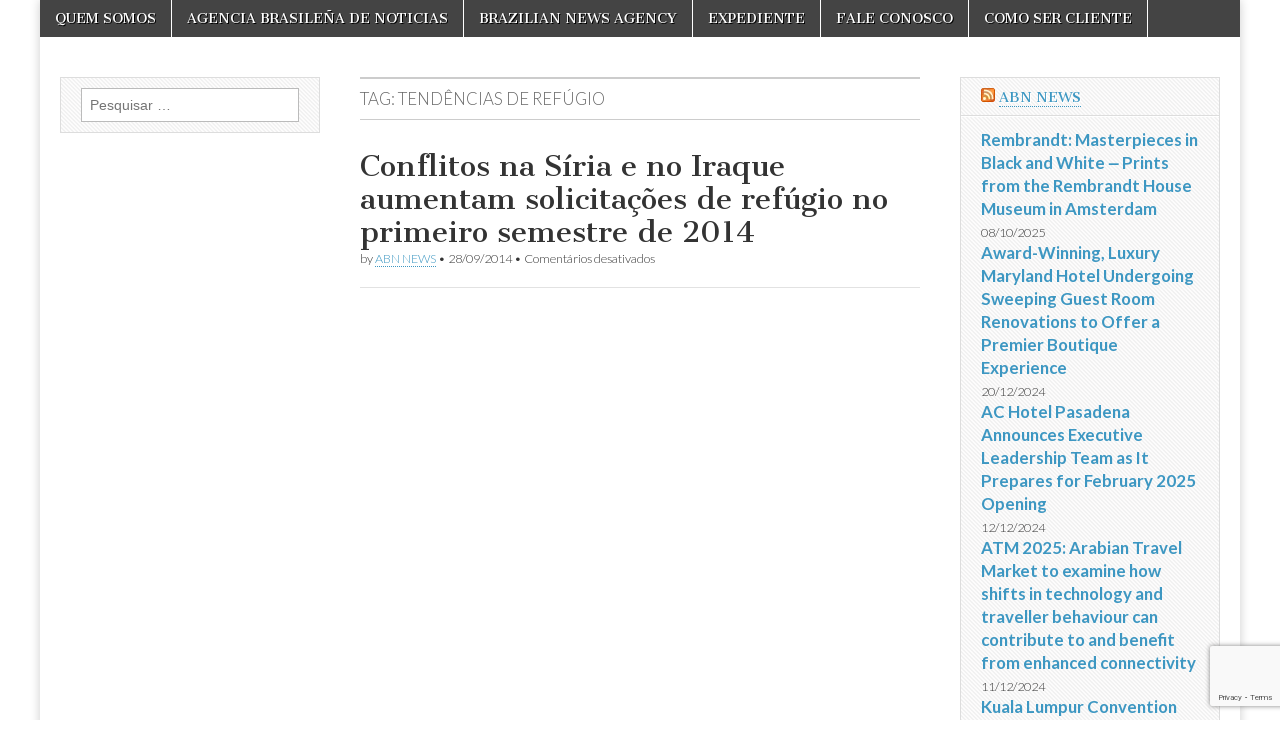

--- FILE ---
content_type: text/html; charset=utf-8
request_url: https://www.google.com/recaptcha/api2/anchor?ar=1&k=6LdF46oUAAAAADVaTIwPrmBtS-YplAXmdaD-XaKO&co=aHR0cHM6Ly9hYm4uY29tLmJyOjQ0Mw..&hl=en&v=PoyoqOPhxBO7pBk68S4YbpHZ&size=invisible&anchor-ms=20000&execute-ms=30000&cb=3ieb43q4xnce
body_size: 48464
content:
<!DOCTYPE HTML><html dir="ltr" lang="en"><head><meta http-equiv="Content-Type" content="text/html; charset=UTF-8">
<meta http-equiv="X-UA-Compatible" content="IE=edge">
<title>reCAPTCHA</title>
<style type="text/css">
/* cyrillic-ext */
@font-face {
  font-family: 'Roboto';
  font-style: normal;
  font-weight: 400;
  font-stretch: 100%;
  src: url(//fonts.gstatic.com/s/roboto/v48/KFO7CnqEu92Fr1ME7kSn66aGLdTylUAMa3GUBHMdazTgWw.woff2) format('woff2');
  unicode-range: U+0460-052F, U+1C80-1C8A, U+20B4, U+2DE0-2DFF, U+A640-A69F, U+FE2E-FE2F;
}
/* cyrillic */
@font-face {
  font-family: 'Roboto';
  font-style: normal;
  font-weight: 400;
  font-stretch: 100%;
  src: url(//fonts.gstatic.com/s/roboto/v48/KFO7CnqEu92Fr1ME7kSn66aGLdTylUAMa3iUBHMdazTgWw.woff2) format('woff2');
  unicode-range: U+0301, U+0400-045F, U+0490-0491, U+04B0-04B1, U+2116;
}
/* greek-ext */
@font-face {
  font-family: 'Roboto';
  font-style: normal;
  font-weight: 400;
  font-stretch: 100%;
  src: url(//fonts.gstatic.com/s/roboto/v48/KFO7CnqEu92Fr1ME7kSn66aGLdTylUAMa3CUBHMdazTgWw.woff2) format('woff2');
  unicode-range: U+1F00-1FFF;
}
/* greek */
@font-face {
  font-family: 'Roboto';
  font-style: normal;
  font-weight: 400;
  font-stretch: 100%;
  src: url(//fonts.gstatic.com/s/roboto/v48/KFO7CnqEu92Fr1ME7kSn66aGLdTylUAMa3-UBHMdazTgWw.woff2) format('woff2');
  unicode-range: U+0370-0377, U+037A-037F, U+0384-038A, U+038C, U+038E-03A1, U+03A3-03FF;
}
/* math */
@font-face {
  font-family: 'Roboto';
  font-style: normal;
  font-weight: 400;
  font-stretch: 100%;
  src: url(//fonts.gstatic.com/s/roboto/v48/KFO7CnqEu92Fr1ME7kSn66aGLdTylUAMawCUBHMdazTgWw.woff2) format('woff2');
  unicode-range: U+0302-0303, U+0305, U+0307-0308, U+0310, U+0312, U+0315, U+031A, U+0326-0327, U+032C, U+032F-0330, U+0332-0333, U+0338, U+033A, U+0346, U+034D, U+0391-03A1, U+03A3-03A9, U+03B1-03C9, U+03D1, U+03D5-03D6, U+03F0-03F1, U+03F4-03F5, U+2016-2017, U+2034-2038, U+203C, U+2040, U+2043, U+2047, U+2050, U+2057, U+205F, U+2070-2071, U+2074-208E, U+2090-209C, U+20D0-20DC, U+20E1, U+20E5-20EF, U+2100-2112, U+2114-2115, U+2117-2121, U+2123-214F, U+2190, U+2192, U+2194-21AE, U+21B0-21E5, U+21F1-21F2, U+21F4-2211, U+2213-2214, U+2216-22FF, U+2308-230B, U+2310, U+2319, U+231C-2321, U+2336-237A, U+237C, U+2395, U+239B-23B7, U+23D0, U+23DC-23E1, U+2474-2475, U+25AF, U+25B3, U+25B7, U+25BD, U+25C1, U+25CA, U+25CC, U+25FB, U+266D-266F, U+27C0-27FF, U+2900-2AFF, U+2B0E-2B11, U+2B30-2B4C, U+2BFE, U+3030, U+FF5B, U+FF5D, U+1D400-1D7FF, U+1EE00-1EEFF;
}
/* symbols */
@font-face {
  font-family: 'Roboto';
  font-style: normal;
  font-weight: 400;
  font-stretch: 100%;
  src: url(//fonts.gstatic.com/s/roboto/v48/KFO7CnqEu92Fr1ME7kSn66aGLdTylUAMaxKUBHMdazTgWw.woff2) format('woff2');
  unicode-range: U+0001-000C, U+000E-001F, U+007F-009F, U+20DD-20E0, U+20E2-20E4, U+2150-218F, U+2190, U+2192, U+2194-2199, U+21AF, U+21E6-21F0, U+21F3, U+2218-2219, U+2299, U+22C4-22C6, U+2300-243F, U+2440-244A, U+2460-24FF, U+25A0-27BF, U+2800-28FF, U+2921-2922, U+2981, U+29BF, U+29EB, U+2B00-2BFF, U+4DC0-4DFF, U+FFF9-FFFB, U+10140-1018E, U+10190-1019C, U+101A0, U+101D0-101FD, U+102E0-102FB, U+10E60-10E7E, U+1D2C0-1D2D3, U+1D2E0-1D37F, U+1F000-1F0FF, U+1F100-1F1AD, U+1F1E6-1F1FF, U+1F30D-1F30F, U+1F315, U+1F31C, U+1F31E, U+1F320-1F32C, U+1F336, U+1F378, U+1F37D, U+1F382, U+1F393-1F39F, U+1F3A7-1F3A8, U+1F3AC-1F3AF, U+1F3C2, U+1F3C4-1F3C6, U+1F3CA-1F3CE, U+1F3D4-1F3E0, U+1F3ED, U+1F3F1-1F3F3, U+1F3F5-1F3F7, U+1F408, U+1F415, U+1F41F, U+1F426, U+1F43F, U+1F441-1F442, U+1F444, U+1F446-1F449, U+1F44C-1F44E, U+1F453, U+1F46A, U+1F47D, U+1F4A3, U+1F4B0, U+1F4B3, U+1F4B9, U+1F4BB, U+1F4BF, U+1F4C8-1F4CB, U+1F4D6, U+1F4DA, U+1F4DF, U+1F4E3-1F4E6, U+1F4EA-1F4ED, U+1F4F7, U+1F4F9-1F4FB, U+1F4FD-1F4FE, U+1F503, U+1F507-1F50B, U+1F50D, U+1F512-1F513, U+1F53E-1F54A, U+1F54F-1F5FA, U+1F610, U+1F650-1F67F, U+1F687, U+1F68D, U+1F691, U+1F694, U+1F698, U+1F6AD, U+1F6B2, U+1F6B9-1F6BA, U+1F6BC, U+1F6C6-1F6CF, U+1F6D3-1F6D7, U+1F6E0-1F6EA, U+1F6F0-1F6F3, U+1F6F7-1F6FC, U+1F700-1F7FF, U+1F800-1F80B, U+1F810-1F847, U+1F850-1F859, U+1F860-1F887, U+1F890-1F8AD, U+1F8B0-1F8BB, U+1F8C0-1F8C1, U+1F900-1F90B, U+1F93B, U+1F946, U+1F984, U+1F996, U+1F9E9, U+1FA00-1FA6F, U+1FA70-1FA7C, U+1FA80-1FA89, U+1FA8F-1FAC6, U+1FACE-1FADC, U+1FADF-1FAE9, U+1FAF0-1FAF8, U+1FB00-1FBFF;
}
/* vietnamese */
@font-face {
  font-family: 'Roboto';
  font-style: normal;
  font-weight: 400;
  font-stretch: 100%;
  src: url(//fonts.gstatic.com/s/roboto/v48/KFO7CnqEu92Fr1ME7kSn66aGLdTylUAMa3OUBHMdazTgWw.woff2) format('woff2');
  unicode-range: U+0102-0103, U+0110-0111, U+0128-0129, U+0168-0169, U+01A0-01A1, U+01AF-01B0, U+0300-0301, U+0303-0304, U+0308-0309, U+0323, U+0329, U+1EA0-1EF9, U+20AB;
}
/* latin-ext */
@font-face {
  font-family: 'Roboto';
  font-style: normal;
  font-weight: 400;
  font-stretch: 100%;
  src: url(//fonts.gstatic.com/s/roboto/v48/KFO7CnqEu92Fr1ME7kSn66aGLdTylUAMa3KUBHMdazTgWw.woff2) format('woff2');
  unicode-range: U+0100-02BA, U+02BD-02C5, U+02C7-02CC, U+02CE-02D7, U+02DD-02FF, U+0304, U+0308, U+0329, U+1D00-1DBF, U+1E00-1E9F, U+1EF2-1EFF, U+2020, U+20A0-20AB, U+20AD-20C0, U+2113, U+2C60-2C7F, U+A720-A7FF;
}
/* latin */
@font-face {
  font-family: 'Roboto';
  font-style: normal;
  font-weight: 400;
  font-stretch: 100%;
  src: url(//fonts.gstatic.com/s/roboto/v48/KFO7CnqEu92Fr1ME7kSn66aGLdTylUAMa3yUBHMdazQ.woff2) format('woff2');
  unicode-range: U+0000-00FF, U+0131, U+0152-0153, U+02BB-02BC, U+02C6, U+02DA, U+02DC, U+0304, U+0308, U+0329, U+2000-206F, U+20AC, U+2122, U+2191, U+2193, U+2212, U+2215, U+FEFF, U+FFFD;
}
/* cyrillic-ext */
@font-face {
  font-family: 'Roboto';
  font-style: normal;
  font-weight: 500;
  font-stretch: 100%;
  src: url(//fonts.gstatic.com/s/roboto/v48/KFO7CnqEu92Fr1ME7kSn66aGLdTylUAMa3GUBHMdazTgWw.woff2) format('woff2');
  unicode-range: U+0460-052F, U+1C80-1C8A, U+20B4, U+2DE0-2DFF, U+A640-A69F, U+FE2E-FE2F;
}
/* cyrillic */
@font-face {
  font-family: 'Roboto';
  font-style: normal;
  font-weight: 500;
  font-stretch: 100%;
  src: url(//fonts.gstatic.com/s/roboto/v48/KFO7CnqEu92Fr1ME7kSn66aGLdTylUAMa3iUBHMdazTgWw.woff2) format('woff2');
  unicode-range: U+0301, U+0400-045F, U+0490-0491, U+04B0-04B1, U+2116;
}
/* greek-ext */
@font-face {
  font-family: 'Roboto';
  font-style: normal;
  font-weight: 500;
  font-stretch: 100%;
  src: url(//fonts.gstatic.com/s/roboto/v48/KFO7CnqEu92Fr1ME7kSn66aGLdTylUAMa3CUBHMdazTgWw.woff2) format('woff2');
  unicode-range: U+1F00-1FFF;
}
/* greek */
@font-face {
  font-family: 'Roboto';
  font-style: normal;
  font-weight: 500;
  font-stretch: 100%;
  src: url(//fonts.gstatic.com/s/roboto/v48/KFO7CnqEu92Fr1ME7kSn66aGLdTylUAMa3-UBHMdazTgWw.woff2) format('woff2');
  unicode-range: U+0370-0377, U+037A-037F, U+0384-038A, U+038C, U+038E-03A1, U+03A3-03FF;
}
/* math */
@font-face {
  font-family: 'Roboto';
  font-style: normal;
  font-weight: 500;
  font-stretch: 100%;
  src: url(//fonts.gstatic.com/s/roboto/v48/KFO7CnqEu92Fr1ME7kSn66aGLdTylUAMawCUBHMdazTgWw.woff2) format('woff2');
  unicode-range: U+0302-0303, U+0305, U+0307-0308, U+0310, U+0312, U+0315, U+031A, U+0326-0327, U+032C, U+032F-0330, U+0332-0333, U+0338, U+033A, U+0346, U+034D, U+0391-03A1, U+03A3-03A9, U+03B1-03C9, U+03D1, U+03D5-03D6, U+03F0-03F1, U+03F4-03F5, U+2016-2017, U+2034-2038, U+203C, U+2040, U+2043, U+2047, U+2050, U+2057, U+205F, U+2070-2071, U+2074-208E, U+2090-209C, U+20D0-20DC, U+20E1, U+20E5-20EF, U+2100-2112, U+2114-2115, U+2117-2121, U+2123-214F, U+2190, U+2192, U+2194-21AE, U+21B0-21E5, U+21F1-21F2, U+21F4-2211, U+2213-2214, U+2216-22FF, U+2308-230B, U+2310, U+2319, U+231C-2321, U+2336-237A, U+237C, U+2395, U+239B-23B7, U+23D0, U+23DC-23E1, U+2474-2475, U+25AF, U+25B3, U+25B7, U+25BD, U+25C1, U+25CA, U+25CC, U+25FB, U+266D-266F, U+27C0-27FF, U+2900-2AFF, U+2B0E-2B11, U+2B30-2B4C, U+2BFE, U+3030, U+FF5B, U+FF5D, U+1D400-1D7FF, U+1EE00-1EEFF;
}
/* symbols */
@font-face {
  font-family: 'Roboto';
  font-style: normal;
  font-weight: 500;
  font-stretch: 100%;
  src: url(//fonts.gstatic.com/s/roboto/v48/KFO7CnqEu92Fr1ME7kSn66aGLdTylUAMaxKUBHMdazTgWw.woff2) format('woff2');
  unicode-range: U+0001-000C, U+000E-001F, U+007F-009F, U+20DD-20E0, U+20E2-20E4, U+2150-218F, U+2190, U+2192, U+2194-2199, U+21AF, U+21E6-21F0, U+21F3, U+2218-2219, U+2299, U+22C4-22C6, U+2300-243F, U+2440-244A, U+2460-24FF, U+25A0-27BF, U+2800-28FF, U+2921-2922, U+2981, U+29BF, U+29EB, U+2B00-2BFF, U+4DC0-4DFF, U+FFF9-FFFB, U+10140-1018E, U+10190-1019C, U+101A0, U+101D0-101FD, U+102E0-102FB, U+10E60-10E7E, U+1D2C0-1D2D3, U+1D2E0-1D37F, U+1F000-1F0FF, U+1F100-1F1AD, U+1F1E6-1F1FF, U+1F30D-1F30F, U+1F315, U+1F31C, U+1F31E, U+1F320-1F32C, U+1F336, U+1F378, U+1F37D, U+1F382, U+1F393-1F39F, U+1F3A7-1F3A8, U+1F3AC-1F3AF, U+1F3C2, U+1F3C4-1F3C6, U+1F3CA-1F3CE, U+1F3D4-1F3E0, U+1F3ED, U+1F3F1-1F3F3, U+1F3F5-1F3F7, U+1F408, U+1F415, U+1F41F, U+1F426, U+1F43F, U+1F441-1F442, U+1F444, U+1F446-1F449, U+1F44C-1F44E, U+1F453, U+1F46A, U+1F47D, U+1F4A3, U+1F4B0, U+1F4B3, U+1F4B9, U+1F4BB, U+1F4BF, U+1F4C8-1F4CB, U+1F4D6, U+1F4DA, U+1F4DF, U+1F4E3-1F4E6, U+1F4EA-1F4ED, U+1F4F7, U+1F4F9-1F4FB, U+1F4FD-1F4FE, U+1F503, U+1F507-1F50B, U+1F50D, U+1F512-1F513, U+1F53E-1F54A, U+1F54F-1F5FA, U+1F610, U+1F650-1F67F, U+1F687, U+1F68D, U+1F691, U+1F694, U+1F698, U+1F6AD, U+1F6B2, U+1F6B9-1F6BA, U+1F6BC, U+1F6C6-1F6CF, U+1F6D3-1F6D7, U+1F6E0-1F6EA, U+1F6F0-1F6F3, U+1F6F7-1F6FC, U+1F700-1F7FF, U+1F800-1F80B, U+1F810-1F847, U+1F850-1F859, U+1F860-1F887, U+1F890-1F8AD, U+1F8B0-1F8BB, U+1F8C0-1F8C1, U+1F900-1F90B, U+1F93B, U+1F946, U+1F984, U+1F996, U+1F9E9, U+1FA00-1FA6F, U+1FA70-1FA7C, U+1FA80-1FA89, U+1FA8F-1FAC6, U+1FACE-1FADC, U+1FADF-1FAE9, U+1FAF0-1FAF8, U+1FB00-1FBFF;
}
/* vietnamese */
@font-face {
  font-family: 'Roboto';
  font-style: normal;
  font-weight: 500;
  font-stretch: 100%;
  src: url(//fonts.gstatic.com/s/roboto/v48/KFO7CnqEu92Fr1ME7kSn66aGLdTylUAMa3OUBHMdazTgWw.woff2) format('woff2');
  unicode-range: U+0102-0103, U+0110-0111, U+0128-0129, U+0168-0169, U+01A0-01A1, U+01AF-01B0, U+0300-0301, U+0303-0304, U+0308-0309, U+0323, U+0329, U+1EA0-1EF9, U+20AB;
}
/* latin-ext */
@font-face {
  font-family: 'Roboto';
  font-style: normal;
  font-weight: 500;
  font-stretch: 100%;
  src: url(//fonts.gstatic.com/s/roboto/v48/KFO7CnqEu92Fr1ME7kSn66aGLdTylUAMa3KUBHMdazTgWw.woff2) format('woff2');
  unicode-range: U+0100-02BA, U+02BD-02C5, U+02C7-02CC, U+02CE-02D7, U+02DD-02FF, U+0304, U+0308, U+0329, U+1D00-1DBF, U+1E00-1E9F, U+1EF2-1EFF, U+2020, U+20A0-20AB, U+20AD-20C0, U+2113, U+2C60-2C7F, U+A720-A7FF;
}
/* latin */
@font-face {
  font-family: 'Roboto';
  font-style: normal;
  font-weight: 500;
  font-stretch: 100%;
  src: url(//fonts.gstatic.com/s/roboto/v48/KFO7CnqEu92Fr1ME7kSn66aGLdTylUAMa3yUBHMdazQ.woff2) format('woff2');
  unicode-range: U+0000-00FF, U+0131, U+0152-0153, U+02BB-02BC, U+02C6, U+02DA, U+02DC, U+0304, U+0308, U+0329, U+2000-206F, U+20AC, U+2122, U+2191, U+2193, U+2212, U+2215, U+FEFF, U+FFFD;
}
/* cyrillic-ext */
@font-face {
  font-family: 'Roboto';
  font-style: normal;
  font-weight: 900;
  font-stretch: 100%;
  src: url(//fonts.gstatic.com/s/roboto/v48/KFO7CnqEu92Fr1ME7kSn66aGLdTylUAMa3GUBHMdazTgWw.woff2) format('woff2');
  unicode-range: U+0460-052F, U+1C80-1C8A, U+20B4, U+2DE0-2DFF, U+A640-A69F, U+FE2E-FE2F;
}
/* cyrillic */
@font-face {
  font-family: 'Roboto';
  font-style: normal;
  font-weight: 900;
  font-stretch: 100%;
  src: url(//fonts.gstatic.com/s/roboto/v48/KFO7CnqEu92Fr1ME7kSn66aGLdTylUAMa3iUBHMdazTgWw.woff2) format('woff2');
  unicode-range: U+0301, U+0400-045F, U+0490-0491, U+04B0-04B1, U+2116;
}
/* greek-ext */
@font-face {
  font-family: 'Roboto';
  font-style: normal;
  font-weight: 900;
  font-stretch: 100%;
  src: url(//fonts.gstatic.com/s/roboto/v48/KFO7CnqEu92Fr1ME7kSn66aGLdTylUAMa3CUBHMdazTgWw.woff2) format('woff2');
  unicode-range: U+1F00-1FFF;
}
/* greek */
@font-face {
  font-family: 'Roboto';
  font-style: normal;
  font-weight: 900;
  font-stretch: 100%;
  src: url(//fonts.gstatic.com/s/roboto/v48/KFO7CnqEu92Fr1ME7kSn66aGLdTylUAMa3-UBHMdazTgWw.woff2) format('woff2');
  unicode-range: U+0370-0377, U+037A-037F, U+0384-038A, U+038C, U+038E-03A1, U+03A3-03FF;
}
/* math */
@font-face {
  font-family: 'Roboto';
  font-style: normal;
  font-weight: 900;
  font-stretch: 100%;
  src: url(//fonts.gstatic.com/s/roboto/v48/KFO7CnqEu92Fr1ME7kSn66aGLdTylUAMawCUBHMdazTgWw.woff2) format('woff2');
  unicode-range: U+0302-0303, U+0305, U+0307-0308, U+0310, U+0312, U+0315, U+031A, U+0326-0327, U+032C, U+032F-0330, U+0332-0333, U+0338, U+033A, U+0346, U+034D, U+0391-03A1, U+03A3-03A9, U+03B1-03C9, U+03D1, U+03D5-03D6, U+03F0-03F1, U+03F4-03F5, U+2016-2017, U+2034-2038, U+203C, U+2040, U+2043, U+2047, U+2050, U+2057, U+205F, U+2070-2071, U+2074-208E, U+2090-209C, U+20D0-20DC, U+20E1, U+20E5-20EF, U+2100-2112, U+2114-2115, U+2117-2121, U+2123-214F, U+2190, U+2192, U+2194-21AE, U+21B0-21E5, U+21F1-21F2, U+21F4-2211, U+2213-2214, U+2216-22FF, U+2308-230B, U+2310, U+2319, U+231C-2321, U+2336-237A, U+237C, U+2395, U+239B-23B7, U+23D0, U+23DC-23E1, U+2474-2475, U+25AF, U+25B3, U+25B7, U+25BD, U+25C1, U+25CA, U+25CC, U+25FB, U+266D-266F, U+27C0-27FF, U+2900-2AFF, U+2B0E-2B11, U+2B30-2B4C, U+2BFE, U+3030, U+FF5B, U+FF5D, U+1D400-1D7FF, U+1EE00-1EEFF;
}
/* symbols */
@font-face {
  font-family: 'Roboto';
  font-style: normal;
  font-weight: 900;
  font-stretch: 100%;
  src: url(//fonts.gstatic.com/s/roboto/v48/KFO7CnqEu92Fr1ME7kSn66aGLdTylUAMaxKUBHMdazTgWw.woff2) format('woff2');
  unicode-range: U+0001-000C, U+000E-001F, U+007F-009F, U+20DD-20E0, U+20E2-20E4, U+2150-218F, U+2190, U+2192, U+2194-2199, U+21AF, U+21E6-21F0, U+21F3, U+2218-2219, U+2299, U+22C4-22C6, U+2300-243F, U+2440-244A, U+2460-24FF, U+25A0-27BF, U+2800-28FF, U+2921-2922, U+2981, U+29BF, U+29EB, U+2B00-2BFF, U+4DC0-4DFF, U+FFF9-FFFB, U+10140-1018E, U+10190-1019C, U+101A0, U+101D0-101FD, U+102E0-102FB, U+10E60-10E7E, U+1D2C0-1D2D3, U+1D2E0-1D37F, U+1F000-1F0FF, U+1F100-1F1AD, U+1F1E6-1F1FF, U+1F30D-1F30F, U+1F315, U+1F31C, U+1F31E, U+1F320-1F32C, U+1F336, U+1F378, U+1F37D, U+1F382, U+1F393-1F39F, U+1F3A7-1F3A8, U+1F3AC-1F3AF, U+1F3C2, U+1F3C4-1F3C6, U+1F3CA-1F3CE, U+1F3D4-1F3E0, U+1F3ED, U+1F3F1-1F3F3, U+1F3F5-1F3F7, U+1F408, U+1F415, U+1F41F, U+1F426, U+1F43F, U+1F441-1F442, U+1F444, U+1F446-1F449, U+1F44C-1F44E, U+1F453, U+1F46A, U+1F47D, U+1F4A3, U+1F4B0, U+1F4B3, U+1F4B9, U+1F4BB, U+1F4BF, U+1F4C8-1F4CB, U+1F4D6, U+1F4DA, U+1F4DF, U+1F4E3-1F4E6, U+1F4EA-1F4ED, U+1F4F7, U+1F4F9-1F4FB, U+1F4FD-1F4FE, U+1F503, U+1F507-1F50B, U+1F50D, U+1F512-1F513, U+1F53E-1F54A, U+1F54F-1F5FA, U+1F610, U+1F650-1F67F, U+1F687, U+1F68D, U+1F691, U+1F694, U+1F698, U+1F6AD, U+1F6B2, U+1F6B9-1F6BA, U+1F6BC, U+1F6C6-1F6CF, U+1F6D3-1F6D7, U+1F6E0-1F6EA, U+1F6F0-1F6F3, U+1F6F7-1F6FC, U+1F700-1F7FF, U+1F800-1F80B, U+1F810-1F847, U+1F850-1F859, U+1F860-1F887, U+1F890-1F8AD, U+1F8B0-1F8BB, U+1F8C0-1F8C1, U+1F900-1F90B, U+1F93B, U+1F946, U+1F984, U+1F996, U+1F9E9, U+1FA00-1FA6F, U+1FA70-1FA7C, U+1FA80-1FA89, U+1FA8F-1FAC6, U+1FACE-1FADC, U+1FADF-1FAE9, U+1FAF0-1FAF8, U+1FB00-1FBFF;
}
/* vietnamese */
@font-face {
  font-family: 'Roboto';
  font-style: normal;
  font-weight: 900;
  font-stretch: 100%;
  src: url(//fonts.gstatic.com/s/roboto/v48/KFO7CnqEu92Fr1ME7kSn66aGLdTylUAMa3OUBHMdazTgWw.woff2) format('woff2');
  unicode-range: U+0102-0103, U+0110-0111, U+0128-0129, U+0168-0169, U+01A0-01A1, U+01AF-01B0, U+0300-0301, U+0303-0304, U+0308-0309, U+0323, U+0329, U+1EA0-1EF9, U+20AB;
}
/* latin-ext */
@font-face {
  font-family: 'Roboto';
  font-style: normal;
  font-weight: 900;
  font-stretch: 100%;
  src: url(//fonts.gstatic.com/s/roboto/v48/KFO7CnqEu92Fr1ME7kSn66aGLdTylUAMa3KUBHMdazTgWw.woff2) format('woff2');
  unicode-range: U+0100-02BA, U+02BD-02C5, U+02C7-02CC, U+02CE-02D7, U+02DD-02FF, U+0304, U+0308, U+0329, U+1D00-1DBF, U+1E00-1E9F, U+1EF2-1EFF, U+2020, U+20A0-20AB, U+20AD-20C0, U+2113, U+2C60-2C7F, U+A720-A7FF;
}
/* latin */
@font-face {
  font-family: 'Roboto';
  font-style: normal;
  font-weight: 900;
  font-stretch: 100%;
  src: url(//fonts.gstatic.com/s/roboto/v48/KFO7CnqEu92Fr1ME7kSn66aGLdTylUAMa3yUBHMdazQ.woff2) format('woff2');
  unicode-range: U+0000-00FF, U+0131, U+0152-0153, U+02BB-02BC, U+02C6, U+02DA, U+02DC, U+0304, U+0308, U+0329, U+2000-206F, U+20AC, U+2122, U+2191, U+2193, U+2212, U+2215, U+FEFF, U+FFFD;
}

</style>
<link rel="stylesheet" type="text/css" href="https://www.gstatic.com/recaptcha/releases/PoyoqOPhxBO7pBk68S4YbpHZ/styles__ltr.css">
<script nonce="4U3ntc2V_rwgc3YK_T27jQ" type="text/javascript">window['__recaptcha_api'] = 'https://www.google.com/recaptcha/api2/';</script>
<script type="text/javascript" src="https://www.gstatic.com/recaptcha/releases/PoyoqOPhxBO7pBk68S4YbpHZ/recaptcha__en.js" nonce="4U3ntc2V_rwgc3YK_T27jQ">
      
    </script></head>
<body><div id="rc-anchor-alert" class="rc-anchor-alert"></div>
<input type="hidden" id="recaptcha-token" value="[base64]">
<script type="text/javascript" nonce="4U3ntc2V_rwgc3YK_T27jQ">
      recaptcha.anchor.Main.init("[\x22ainput\x22,[\x22bgdata\x22,\x22\x22,\[base64]/[base64]/[base64]/bmV3IHJbeF0oY1swXSk6RT09Mj9uZXcgclt4XShjWzBdLGNbMV0pOkU9PTM/bmV3IHJbeF0oY1swXSxjWzFdLGNbMl0pOkU9PTQ/[base64]/[base64]/[base64]/[base64]/[base64]/[base64]/[base64]/[base64]\x22,\[base64]\\u003d\x22,\[base64]/Cix5mL8KgZMO/PhHDrGHCrsOAwp/DicKlwr7DscOMGH55wp5nRCBuWsOpRibChcO1ZMKuUsKLw4PCunLDiTsYwoZ0w4xowrzDuUdSDsOewozDsUtIw41ZAMK6wo7CtMOgw6ZYEMKmND9uwrvDqcKlTcK/[base64]/Ct8KJwrbDksOVwonCkSvCnsOILjLCrRsXBkdIwpvDlcOUEsK8GMKhIGHDsMKCw68fWMKuB3VrWcK+X8KnQD7CrXDDjsO6wrHDncO9bsOKwp7DvMKUw4rDh0IEw6wdw7Y1PW44QC5ZwrXDg0TCgHLCohzDvD/Do03DrCXDkMO6w4IPEWLCgWJGFsOmwpcqwozDqcK/woQFw7sbAMO4IcKCwrBXGsKQwrHCucKpw6NFw49qw7kYwrJRFMO5woxUHwzCh0c9w4bDgBzCisOWwpsqGFDCiCZOwoJ0wqMfMsO1cMOswo81w4Zew7luwp5CTEzDtCbCpxvDvFVMw5/[base64]/Dp0fCn2rClcOYRSduayEDw7vDjUN6IcKmwqREwrYVwpHDjk/[base64]/CsCxCw7TDiMOxLTMcw5DCnsK8wqRIw78nw5nCu15Pw5pfIAJ+w5rDjcKZwqfChE3DoDxCXcKQIMOEwqDDj8Oxw7JpPXxJUjclfcO1V8KgGsO6MXfCmcKjdsK+BsKwwrrCgkHCmApgS2sGw7zDi8OVG1PChcKJFUPCisK/RVfDuyDDp13DjwvCh8Kiw6QOw4DCjFI/V2bCicO0SsKXwod4am3CoMKSLxQwwqsfIRA0M0hpw5TCmMOkwqdVwr7Ct8O7B8OLLsKoAyzDksKzcsOzAcOBw7tgdA7Ch8OCGMO3DMK4wpx/LyxgwovCrG8VPsO6wpXDu8Kbwr9ww7PDgxxaIWZlIMKEEcKDwqA/wqd2JsKQNkg2wq3Ck23DtF/[base64]/[base64]/Cm0HDrcKqPjzDnMKDL8OUdsOSPntSwo3CvW3DkCkPw6rCscOUwrB5CMKICgVaBMK5w7sxwr7CoMOLEMKnUwx3wo/DiWHDukgZdyLCjcKXw41qwoFMw6zCsSjDq8K6acOEwqF7asOXWcKCw4bDl1c8AsOlRWHCpC/DqWwRTsO9wrXCr2kPK8KVwrlpdcOsBgfDo8KlIMK3E8OiPz/DvcOgO8OdRl8eWTfDucK8IcOFwohnMjVNw7U4BcKvw73DsMOADsKvwpBeUWnDpGPCo3V+dcK/[base64]/Cj8K2LinCp13Dm8OCDkjCgMKIZhHCjsK3YREEw6LCnkLDk8Ood8K3RyrCmsKHw5fDscKYworDuVofaF1cXMKPJ1ZPw6ZScsOfwpVdAl5ew6/CqjQkIWJXw7HDj8OxAsKhw5pLw55Fw64+wrzCg3tnJWloJTJXE2jCv8OdWi4COFHDonbDtRjDgMOTO2tOIEh3a8KAwofDiVlWIS8xw43CpcONP8O0w6UJYsO/NX0SPA3DuMKhCj3ClBxlRMK6w7TCtcKUPMK4JsO2KQLDjMOZwq/Dmz/CrD5tUMO9wpPDvcONw5x2w4UAw4DCk07DjWpeBMOJwrfCgMKJNCdwd8K+w4VIwofDp1jCm8KKE18aw4kUwo9OdcKHQgwaWsO0cMOOwqDCnTNLw65SwqfDoTkfw4YCwr7DusKrXcOSw4DCtTY/wrZHOGh4wrXDqcKmw4HDk8K4WkrDik3Ci8KdRC0wPlHDiMKHBMOyZxRmFAsxU1PDtMOPFF8kDRBUwrXDvATDjMKBw5Nlw4LCol5+wpU/wpNue2zDr8OtJ8OlwrnClMKsTMOhAMOMMz1eExViEApfwojCkkjDlQUrHj/[base64]/w4dbwozCrX8Ww6zCp8KAw4PDmcK7FcKYfjcyOg0SdyPDhcOANVheIMKQXmHChsKXw5LDqDMTw4PDk8OeGjUcwpQ6N8OWWcKfWz/Cu8K1wro/[base64]/SsOWw6PDrcOCIsOkfcKEw47CuVoOBsK8RxHCshnCrVTCgB8PwogoXkzDv8K7w5bDuMKOIsKXNsK5Z8KQPcKgGXF8w7ECWX80wr7CrsKLDyPDo8KCKsOMwpYOwpl/Q8OLwpjDicK5KcOrGyPDnsK/WwlBZxbCr1wOw4hFwqHCrMKZPcKYYsK1w45mwoYaWXIRPBbCv8OGwpjDrMKlQGpBBsO7Azwqw6VeHVNVQcONBsOnGRDDrBzCiTIiwpHCu2/[base64]/Cv0JrLsKIwrnDpAHCpH7Cl0FsBcOIwpYCMGImKMKywoU0w4rCscKKw7UgwrrDgAUQwqfCvD7ClsKDwptca2DCmQ3DlCXCpxzDncKlwq13wpfDk0xzUsOnMCfDqUh1IybDrg/DhcKwwrrCo8ODwr7CvzrChkFPRMOYw5bCocOOTsKiw6BywrTDrcK0wql3wqtJw7MJAsKiwqlHK8KCwo0zw5hrbcKuw7t1w6HDt1RewoXDhMKpd23CkxFIDjTDgsOAYsOjw4fCnMOiwqlJXFTDgMOOwpjCtcKMZsOnDXjDqS5Aw7k1wo/Cq8Krwp/Dp8KDV8K4w4hJwpIfwrHCscOYYGRvf3Rdw5Z3woYBwo3CmsKDw5fDhyHDoXPDq8K2JQXCicKkWsOLd8KwccK8eAfDosOAwpAVw4TCgytDHj7Cl8KiwqYtdcKzakrCtTDDglMWwr9WYiBTwrQee8OqQCbCqwHCrcK/[base64]/Y13DqcOTwqFPwpBtNmxrHsOpYg9iwqbCoMO/VCsPRmJ5PsKVVsOuHQ7CqgQUWsK4M8OIbF48w5TDksKGdcOSw4EcKGbDpTpNQ3/[base64]/DhcO5w4dUThHDrsKPwqfCvMOWwrfCosOQw6VdRMKFIzIiwo7CicOOYQ3ClnE1dsK1GTPCpcK0wrZpSsO5wo10w4/DnMOSFxZuwp/ClMKPAW8Pw7rDigLDimzDicO3UMOuGwsTw5zCtGTDvmXDimlkwrBYLsKBw6jChy9Hw7B9wospR8KowqcvBXnDsz/DicKgwrFZK8Kbw7BCw7M7wpZiw6sLw6U3w57DjsK/IHHCrlFHw5wdwrnDg3/DnVF9w6RPw7p6w6kOw5rDqSYtR8Kdd8OWw6nCh8OEw6pfwqfDl8Kvwq/[base64]/Dii4Gw5xPGw7DnzHCqMOtVhXDmMOawpIFc31SCcONNcOLw5jDusKOw6nCnnYEGVTCs8KjPMKJwo4EfCfChsOHwr7DhzFsQjDDkcKaesKpwr3CgzZ5wrRBw5zCrcOuc8OCw47Ch0XCnzAPw63Dn0xMwojDucKIwrrCjMKvQ8OawprCpHzCrU/CpEp5w4LDi1nCs8KVOSIDRsKgw6/DmCRrNCXDnMO8PMKLwrnCnQzDhsOqccO0EGxXZcOyS8OiSDAyTMO0DsKPw5vCoMK/wozCpyAfw6dFw4vDicOdAMK/WMKFV8OiAcOlZcKbw6PDoH/[base64]/[base64]/[base64]/w67DicO7YnTCjcOgw7cbXm7CrMKSwq1SwrbCoFR/Tl7CmwbCocOPURjCssOZJgRBYcOuKcK8eMOxwqU2wq/[base64]/U3hNwr3CnGvCvcO9I8K2IsOdwpbDkwlYKlBXcCjDlWvDgGLCtVLCp3IgQ1I8aMOZBjzChD3Cjm3DpsKNw6/[base64]/DhHdSw6/DjmofwpQuw4rCmDPDpMKMVUYhw7EUwrUvX8KVw5dzw67DjMKUDx8ceWUSZiVdUC7DgMKILHtPwpTDkMKKw67CkMO3w7RYwr/DnMKww6bCg8O4LkRnw79mCMOQw5rDpw7Du8Ohw5o+wodXHcO2J8KjQErDi8KywpvDu2s1ViQnw5gPbcK5w7HCusO1IFlPw4hKfMOHc1jDuMKrwplvPsOucFvCkcKJBcKALHYiUMK7TQ8YRSsUwojDt8Owb8OIwqh2TyrCh1/CtcKXSjgewq8kLMOMNz3Di8OsTl5jw5nDg8KTDkxsccKTwrNWOytnG8KGSHvCi3bDrh9SXB/DoCtmw6xbwqY1CDwSV3fDqMO4wqdnUsOnYi5HMcKFV3NZw6YpwpPDiXdhcTXDqwvDq8OeD8O3wpXDs3F+UcKfwrFaNMOeMAzChWZOH2gXF2bCrsOGw4DDj8KHwpfDh8OGVcKHb0UVw6DDgHRKwpQrH8K/ei3CrsK1wpLCjsOfw4/DsMOFK8KVG8OVw6PCmy/[base64]/DqMOYw758RcO7SsKmw6LDryMzAjHDugzCmGjDp8OIcMOeLwkbw49xM1DCqMKKAMKew7N2wpYMw7U5wp3Dm8KWwrDDuWkKa37DjcO3w6XDt8O6wo3DkQRkwr1sw4TDiFDCg8O6W8KXwoDDu8KEA8OoQ0puD8O3w4rCjVHDpsO/G8K/w7FWw5AlwoHDp8Oswr/Du3vCm8OgDcK3wrfDncKrb8KCw60Zw6MTw6RdGMKxwrA0wrI/[base64]/cxHDusKXWydzw6zDplfCksOdc1jDgcOeJS1hw5Vdw4wqw5YlwoBMXMO/clrDj8KYZ8OKL04YwpnDqzDDj8O7w7dBwo8eOMO2w7ldw7lewqLDmcO7wq8vGGJzw63DlMK+WMKMcCrCszFGwp7CqcKrw4gzXBtQwp/DucOhaw1cwrLDvcKCf8O0wrTDiExQd2PClcOSbcKUw6rDtGLCqMOFwqXDk8OgXkVjRsK6wohswqrCn8KswofCh2nDlsKnwpYVcMKawo9pAcK/wr0pNcOrLcKew4BzGMOsOMOfwqDDjGQ1wrJFw540w7MbR8O3w4xzwr0Dw41mwpHCi8OnwptDG03DjcKxw74pR8O1w7YTwoh5w4XCgGTCmHlUwozDg8K3wrBKw7EXLcKhGsKaw63CkFXCikzDvCjDmMKcZcKrcMKYOcKwKMOzw65Pw6/Ci8KBw4TChsO2w7TDnsOSRiQEw6pTdsOwJhXCnMKpb3nDl3oxdMKHFMKQXsK7w5xdw6wtw5lCw5RYGGUsWBnCkVE/wrPDpcKMfA/DiAbDocKBw44+wprDmU7Cq8OTCMK7DR0OX8OESsKtEwnDtn3CtlV5a8OEw5LDqMKMwojDqwXDr8Odw7bDi1/[base64]/CmWMFw73CkhgsWARyZ1ltbmAVw5odV8KZecKDMwzDmmPCl8Klw5s2dm7Dgnp4w6zChsKdwrbCqMK/w7XDjcKOw4Yiw5bDui7Cv8KRF8Odw4V8w75nw4loH8OhEkfDlRJUw7LDssOtV2DDvih7wrUQPsOTw6zDm0HCjcObdCLDisKcXHTCn8OqLS7ClB7Du2oAfcKkw5oMw5fDkTDCgcK9wo/[base64]/DkBnDpsKpAsOIwp5nVMKGQ8KaTBbCj8OswpbDoydxwqHDlsODcT/DpcK1wpDChVTDhsKEQzYrw4lme8OMwrULwojDjBLDnG47fcOKwpo4IsKubxfCgzNMw7LCisOZOsKrwo/DgkjCrcO5MWnCrA3Di8OnT8OxXcOkworDkMKkL8OPwpDCh8Kvw6bCpT/[base64]/CkkzCmQfCrsOvwpMnw5PDk1fCkMKPW8OqOzvDgcOjW8OnMMO4w7RTw7xsw5RbeVrChWTCvATCrMKqEW1jKA3Clmdww6gzbhvDv8KNbgQUbcKzw6BIw5DClEXDlMK+w6Vtw63DicOywo1kPsOZwpQ+w63DusOwdE/CmS/DmsOUwr1ObCXCvcK4NSLDk8OqTsKjRnpDWMK8w5HDtsKXZw7DncO6wrN3dwHDvcODFAfCisOlbTrDt8K6wo5Lwp3Cl1XCiDACw5B6IcKvwrpNw7A/KsKlfVNSZ3Q7YMOfb2EFfsOewp4+cB7CgR7CiAUYYTkjw6XCucKqHcOCw51sMsKJwpAETUzCm2TCtk9qwpZ2wqTDqQzChcKow4DDqQ/CvxfCsjsCfcK3f8K8w40GHnLDtMKMEMOfwobDli1zw4fDrMK/bgtbwpo5XMK3w69Jw7bDlDzDoGvDo0jDmggRw7dGLTnCuG/DncKYw6hmUGPDqMKQaTQCwpLCn8Kmw4bDtTBtVcKGwqZzw7gBIcOmLMOIYcKZwqIROsOsK8KAa8Oawq/CpMKQexUgaBApLAlUwrZ5wojDncKUY8OWaSTDmsKxT0o9RMO5L8OOw4HChMKxRDhEw4rCngzDvW3ChsO8wqjDiABiw5Ugdh/Cm3HCmsKHwrxzcycmOkTCm3jCowLCtcKWaMKywonChC4+wq7CksKES8KhGsO6wpFlK8OIBWkrKsOZwoF9AnxsXsOjwoBOKU4Uw7vDtERFwpnDisOVPsOtZ0bCpWIRT0zDoj1/IMKycMKGdMOQw6rDpMKGJRIrQ8KpXzvDkMKGwqRISG83UMOCLg9HwpbClcKKRMKwCsKIw5PCtMK9G8KFRsKWw4rCn8Omwrhlw5XCvnoNMgdBTcKtXsKmSgzDi8Oqw6BwLgEiw7PCpcK4ScKyDWDCkMO/bVtewpEfW8KtdMKNwroFwoklPcOTw5oqw4A7wr/Cg8OsCjhcGcO8YzDDv3TChsOrwqp2wrwUw4wHw5HDtMOfw6nCmmHCsi/DmsOMVcK+Qj9DT1rDpBDDoMKVDmFDYjILLlrCpTlZf1BIw7/CsMKYZMK+NQwaw4jDpVLDoSbCn8Kgw7XDiBoHaMOKwpFTT8KcQQ3DmlfCgsKFwrpfwpnDsH3Dv8O2bHUtw4XDsMOOOMOHN8OawrzDsBDCklQzDGDCncOswqnDjsKeHXLDkcK8wr7CgX9zF0bCi8O4NMKeIVDDpcONMsOMNELDgcOMPcKDbSfClcKgLcO/[base64]/DtT3CtcKsFcKpw7lMOGENHjt/wp96QCzDpcKcBMOzeMKdSMKtwr7DmcOaVE5MCD3Cr8OOC1PDmXzDnSAyw6VZKMKKwp5Vw6bChU5jw53Du8KAwqR4F8KMwovCv2nDv8Onw5JPAzYpwpnCk8O4wp/CmCcldWwLO0/CscKwwrLDosOmw4Bkw7QmwpnCgsODw5wLWkHCsTjCpURTeW3Dl8KePcK0E0Raw7/[base64]/Cm8KRSMOmPCzDkX3CscOdR8O9wroYZi5TNQ/DpikeQH/[base64]/CiXgkHMKBEsOYSzTDiUx/E8KXwqkMV8OlwpxeBcOswprDiXtQR1FPRgdZGsKYwrTDncK4R8Otw7pLw4DCuznCmC5bw4LCgGbCiMK5wo4Aw7/DkELDqxFDwphjw6LDmCs8woMmw73CimXCuClRcTpYRxZ4wo/CkcOlF8KlZ2McZsO6w53DjsOJw6nCksOkwrwzPwnDsjpDw7RVXcOMwo/[base64]/[base64]/CC4Mw48vIivCvSkzwpnCn8OqacKTTsOcMcKcw6rCvcOdwoR/[base64]/CqGhOcUF6wrXDksKiw6lrw7wySWEpw5/[base64]/wpAAaRxmw4xuGlvDmQ3CgWEkw67DpkXCv8KUFsK6w5Jtw4sUBjkEQDN2w6rDqzNqw6XCuwrCvCpmQwTCncOrShrCl8OoY8OLwp0cwozChGhmwoc5w7BYw6TCpsOyXVrCo8K5w5nDmzPDo8O3w5TDr8KrR8Ksw77Dqzw/J8OLw497PWgUwoLDpDvDvDEIJkXChDvCl2R8LsOnIx8AwpM1wrFxwprChD/[base64]/[base64]/DtDzCisKZw4/[base64]/CssKUPMO3dWR4JXPDqcK+w7s6wqlkw6sYw7rDgMKFSsK9SMKwwqFZdS5ERsOhSFEww6krBkkLwqkOwqtmZTkaBy5TwqPCqATDmivDvcKHwqhjw57DhjPCmcOoQyrCph1rwprDvSJ5MW7DjRR3wrvDiAI7w5TCoMOLw7rDrl/CgRnCrUFySDc3w5HCqxgdwq3CkcO7w5nCqF4/[base64]/w6rCicKkwoXDnEjCo8OoJCPDjEvCkj7DogvCvsOFEMOkIcOqw6jCkcKFJTvCqsO5w7IVUnrCl8ObY8KHNcO/fMO1SGDCjxPDuSnDqC4eBksfWlp/w7YIw7/ChwvDpcKDXnQ0FTvDmcK4w5AZw4IcaSXCocOXw4bDv8KFw4DCoxvCv8O2w602w6PCuMKrw6BuLH7DhMKOasK5B8K/U8KVG8KxU8KlVR9TRT3Ci0rCgMOiEW/Cr8KLwqvCv8O7w5nDpBvCqBRCw77CpV4pfTzDuH8Zw6/[base64]/Dj8OvY0V5wqbDl8KuQEvCpBI/[base64]/Cvg/[base64]/DqwYhGkomw6gowr3CmxtZNVHClyHDlcKBw4zDvBrCvsOOVD3ClsKCHSXDqMO5w5A3e8OQw6zCuXTDvMO8EcK2UcO/wqDDonfCu8KNRsORw5LDlixRw4BlfcOSwpHDk2YnwpgewojCo0PDiAwhw4DChEvDpwIAPsKMIh/ChUh4HcKlSnMlPMKFS8KGTC7Dkg7DjcO/[base64]/w58dwpYWecOONG3Di0XDrsOIwqR6f8KKcFELw4bCjcOUw5lMw7HDsMK9DcOjCEgPwopvAlJnwo9/wpjDigvDnQ/CocKBwqvDnsKqcz7DrMOYSCVgw7nCoXwjwoonXAdRw5HDk8KSw5PCjsKiVsODw63Cj8OlesO0YMOtM8OWwrgIS8O5PsK7F8OxEUPCuHDCg0bCucOSMTfCjcK9d3/CscO4MsKvYcKCFsOQw4XDminDgMOPwpEaPsKLWMO4B2YidsK/w5/[base64]/JClaF0hSTHrDuMOAAikfwq3DsQjDssOCPXtOw5gnwq1TwrPCg8Klw7V/Y3R+AMObZyZyw7FBZ8KbBj3CssKtw71pwr/DscOJQ8KmwqvCi2jCsUdpwqDDo8KXw6/Ct0nDnMOXwofCosOQGcKRZcKtY8KDw4rDs8OHOsOUw4fCgcKOw4kvekDCt2HDpmo1woBUDcOJw719FMOuwq0DNsKdXMOMwrYdw6hMQAzCmMKeGDHDqi7ChgHClsOpc8KHw60EwqrCmiFgEkwww6lqwroFecKpfnrCtxtsS1zDs8Kowp1dUMK/NsKqwpAda8OHw7JrS10dwpjCicKZO1zDgcObwo7Dh8K6e3JXw45LQwZUIV3DvAlHWF8KwrTDshU1elN6ccO3wpvCrsKJwobDrVdtNgfCnsK3GcKZA8Olw5LCrz4Kw5EGcBnDrVo/wrXCqgs0w4bDlQ7CncOjbsKcw7hXw7p7wpoQwq4nwoADw57CmDQDKsOtb8KqJDTCmmfCoho/chQZwpojw6ELw5VQw4xxw4jCjcKTW8OkwqbCr0wPw4NrwprCthsGwq0bw6jCg8O/[base64]/wpTCksO8wozDkMO2IXgtwpTCusO4DFgTw5DDhkA5cMKVGlRgXijDmcO8w7XChcO9VMO0I28JwrRncjzCrMOucmXCicOmMMKmcGPCjMKCcBU7O8KmaCzCg8KXYsKZwqzDmyl6w4zDk1wHLsK8JcOkQltzwrHDlSkCw5YGEA9sMX0KL8KCakwhw7YOw7zCoA4rWi/[base64]/LD7DjBcAw7zDqTInw58ew7LCtnsDdVnCpMOaw6YbNMKrwqjDrXXCl8O/w67CusKgdsOCw5zCsh0LwoNCGMKRwrzDnsOrMl0Cw5XDtEHChcOVMQjDlMOrwoXDocOswpDDuzbDq8Kbw4LCgUImN3IOVxxOD8KhFXAGZyJcMhLCkB/[base64]/Dh3x8HFY0wqJKUTIpU8KNNTpsZ2NjIkhZTgkRFsOqHRJ5wqbDoU3DrMK+w78Vw7rDuRPDvyFudsKMw7rCuEwEL8K5MWrCvsOewoINw7TCvHYEwoLCjcOVw4TDhsOyYMKxwofDgG5OEMOjwqx3wpYnwoJ+B2sXH0ApNsKhwrnDgcKmEMOMwoPCmXBXw4/Cumo1wp1xw6g+wqwgf8OvEsOEwqgwdcOlw7AudhkJwpF3SlRpw540CcObwp3DojrDgsKOwo/CmzPCnyLCl8K6XsOMfMKKwr0wwrYTNMKiwo5ZAcKFw6wKw4fDixfDhUhPYCPCtSoWBsKhwoDCicOTWXjDsQVOwphgw4kRwr/DjA5XTy7DtcOvwqRewrjDv8O3woJ6R3tJwrXDk8OAwr3DoMKcwoExSMKWw5TDssK0fMOYNcOMKT1LP8Oqw6rCkj8swpDDkHg5w6Bqw43DpzlhYcKpBMKXTcOrXMOUw5cjJsOdCAXDtsO1OMKfw40DbGHChsKnw6nDgB/[base64]/YH7CrMK6wpptRH3DnMKJbg/CkMKcQcK0wp7Cqz8cwqXCnG1Qw6oJN8OjNE/Cg1bDsBTCqMK8FcOSwqsWZcOuHMO8KsOoAcKTRmvCnDpuV8Kge8O8VBB2wrXDqcOqwpgSA8O8Uk/[base64]/[base64]/CsMOYQsOOwqtNw7/[base64]/[base64]/CkMKCw5jCtELDusOBDcOyLTrCn8OLcsKywpcrXHFMEMKjAMO/[base64]/DkgfDtMKswozDuTtPwr0Pw7Zawp3DhMOme1kZaynDksKIKAPCjcK0w53DpmILw7rDj3HDhMKlwq7CqE/CoS0TM14pwoHDpkHCplYYVMOTwoEkGTDDliAFV8Kww4zDk1R3w5/CsMOWNBzCkmnCtcKTd8Oof0/DqcOrP28haHQ/WU5Ewq3ChVfCigddw7rDszPCj11cOsKcwr3Dg1jDnH4vw4TDgsOQYhDCuMOkX8KeLUoYfjXDo1FJwqIDw6TDlADDv3cywr7DsMKOcMKBLMKKw47Dg8K8w6F3CsOQDsOzI2/DshnDiFoEASTCtMOtwpwmdm5Kw4XDsG0UYyDChnMnN8OkWGgHw4XCsxzDpgYjw78rwoNYQW7Dj8OCXwoTUiABwqHDjSwswrPDrMK/[base64]/DhAhZO13Cl8OpNcOPWQRFBBp/w5PCkUQrN1gBw4rDocOzwoRlwq7DpydCY1lSw7jDuzdFwrTDtsOdwo9bwqs2BkbChMOwaMOgw4EqeMKiw6tWMDHDhcOXZMOBHcOsfRzCgmzCmB3DllvCuMOgJsKQMsODJE/DuSLDhCDDkMKEwrvCt8Kdw5g0RsOlw6xlBRnDsn3Ci2vCqFrDmFYHY3bCksOUw4vDjcOOwr3DgkgpainCrgBYb8K/wqXCn8KLwo3Dvx7DjQ1cTloVdC51bArDmFbDjsOawofChMKAVcOMwpzDhcKGSG/DmDHClVbDoMKLPMONw5XCucKew4TDmMKhXjhMwqIKwoDDs1l1wpfCjcOVw5EWw41PwpHCjsKTfmPDk2/[base64]/ccKswp/[base64]/[base64]/NcOKWzpZMMODwo3Cr8Opwr17ZcOvw5jDiwgWwpvDvcOzw6vDqcK1wocpw5fCv2/DgDLCk8KFwq7ChsOGwpnDs8OUwo3Ck8KURXkUKsKqw5dKwoMvVnXCri3CpcKiwrvDrcOlFsKewrDCrcOaXEwNCSEkUMO7b8OZw4XDpUDCih4BwrnDmsKFw4LDrz/[base64]/[base64]/KB8YTAfChcKqw6x2woPDtcKUw7cVbhkPc0Ylw6BjTcOfw7oQOMOAbDUHw5vCrsOAwoHCvW0gwo1QwpfCpTTCrw1bCsO5w7HDiMKBw69oMBLCqRvDtMOGw4dOwqwkwrZKwo0Aw49xfw/CogNteTsrFcKaWSbDlcOpOkDCnG0bC39Bw59CwqDDrDQhwpwOHjHCm3Bhw6fDrRhpw6bCk2LCnA8CfMOBw5jDkENqwqTDvnltw61lCsOAeMK8UcKJWsKxI8KOPkRyw7Nrw5/DjAN5SD0QwpjCucK3Li1swrPDpWFawpwfw6DCvSDClzLCrAvDp8OoVcKkw6JGwrETw7JGf8O0wrPDpFQDcMOGTWXDl0LCksOyaDzDkThHFG1tRsKBMRYHwoUGwpXDgE9gw6jDlMKPw5/CtAk4A8KnwonDjcO2wrdCwr8aDns2aiHCrVrDqhDDozjCnMKBB8OmwrPDuSvCpWoowo5oXMKPb2LClcK7w6bCicKtc8OAQwIsw6pcwqAawr5vwqEjEsKlJzxkaCBwO8KNCXzDkcKyw65gw6TDsgJSw5V2woI8woR3aGIcZxoNcsO3fFTDpW7DosOBQlFiwovDjMK/w60zwrHDtGVcVxUdw6/ClsK8NsO6M8KUw4RMYWjDuT7CtmhPwrJYLMKmw5fDscKDBcKoQT7Dq8O1R8OXBsKcH0PCl8OKw7vCuyjDpg55wqQdSMKSw507w4HCncO3FzTCnMO4wrFUFT1Uw7ZneRJWw7N/QMOxwqjDtsO9SF8zJCDDhcKLw4bDjTDDqcOlVsKjCm3Dr8KHN0DDqxEIBnZ1XcKMw6zDmcKzwp/CoQFDKMKBHXzCrzImwq9lwpvCqMKwBVZBEMK7PcOvLArCuivDq8OreF1UfQUFwrzDmlrDvn/CrQ7DosO2PsK8V8K7wpTCpsOGKxhxwo/Cv8OfFAtAw47DrMOIwrvDjMOCZMKTTXdKw48PwrQdwqnDg8OKwo4tJ3DDqsOTwr4lOgMUwrceB8KbOiDDlVR/QUh3wrJzecOGHsKzw6QVwoZEEMKLAXNlwrghwoXCicKsBXJ3w5/DgcO2w6DDtMKNCx3CuCM6wpLDskQZa8KnTlg7Rm3DuCDCskdfwoU8FUhNwo8uTMOxT2Y5wpzCoXfDoMKXw601wrrCtcOiwq/CuQoYN8OhwoLChcKMWsKRcS3CnA7CtUTDgMOsL8KCw6k/wq/Ds1sywpdww6DCh2oCw4DDjwHDq8OewonDrsKyIsKPVGZ8w5PDvCcvPsKrwogWwp50w5gRHx4td8KXwqVMMAd5w4tUw6zDm3AvXsO1Y1coC2vCiXPDoDsdwpM7w4/DkMOOAMKbVlVacsKiEsOKwqUPwpF4HgHDrAJ/GcK1VGXCix7CvsOnw7IbScK0U8OtwphSwo5Kw4DDoWcCw5d6wqdNSsK5dHEMwpHCtMK5LkvDk8OTw5Mrw6t2woZCeWPDjC/Dk13CklgTDwYmVcKXd8OPw7EMMEbDt8Kxw6HCvsKBIVXDlz/ClsOuCMOaLw7CgsK5wpkIw78KwpLDm3Y5wprCmxLCocKCwo5tFjtnw7QiwprDrMOVcBLDljfCk8KpXMKfc0FVw7TDpWDCnHEjYsO8wr1YG8O1J0k9wp5PXMOgTcKlcMOgBVRlwrQTwq7Dk8OawrbDh8OswoBswp/CvsKwbcO5X8OlEyTChEPDhkzClFYfw5fDh8KLw5Zcw6rCg8Oac8OGwrBowpjDjMKEw5vCg8KhwpbDtQzClnTDn3sZIMK3JMOhWRJ8wppLwqtBwqPDhsOZB0LDhldjDMKiGQ/DgS8PGcKbwoDCjsO8wpXClcOcAx7DnsK/[base64]/Cg1Usw5x8BcK1wopgNMKVWGdEw7wIwpfCicOVwr97woB0w6knYmjClsOLwo7Ch8Orwpt8LcK7w5LCj0EFwq3CpcOKwobDoAtJJcOWw4k/HmUKA8Oiw67CjcK7wrpRFXFMw4NGw67CjT3DngRiRcKww57DpCnDjcKOa8O3PsOWwo9Gw614JzJdwoPCvmDDr8OFGsOWwrZ1w4F/P8O0wo5Gw6TDvCxUFTIsXDVfw6tCJcK4w4Zrw67Dg8Ozw6sRw5zDlUPChsKmwqXDsD/DmgUfw7EmDn/DsAZsw63DplHCoBLCq8KFwqzCpsKNKMK4wolMwpQQSWJSbFwZw4lpw77DvGHDosOZw5bCsMKhwoLDt8KxVV8BSDg7dkBXHjjDnMOVwocUwp5ePsK4OcKSw5jCs8KjKcO8wrDChEEOGMOdKm/CklUow5PDjT3CmHsYXcOww5osw7DClkxhaCnDiMKow6wqAMKDw4rCpcOCTcOgw6AlYxvCkRfDgRFgw7rDsQZgTMOeE1jCrVxnwqVQKcKlH8KTH8K3dHxTwpgSwoVfw7sEw6l4w7zDrA0kfVs1IMO7w4loL8KiwqPDmMOjTMK+w6TDoCN5CcO3YsKZDX/CgwpEwoRdw5jClEhoZCZiw43Cv34MwpZbEcOaK8OGFCgDEzFkw77ChV5mw7fClXHCr2fDlcKJV1HCpnZWWcOlwrZrw6guK8OTKGsjZsO1Y8KGw4FNw7VrNgBPKcKmw5bCgcOnfMOEFiDDucKOKcK/w47DrsObw6ZLw6zDrMOlw7lUKm1iwoDDssKlHkHCqsOmHsOrwr8pA8OJQxQKeAzDi8KdbcKiwoHDj8OaMXnCox3DtU7DtGFQS8KTK8KFwozCnMOQwqtdw7lyYjg9MMO6woo3L8ONbVzCm8KKeGPDlhclB0RwHQ/[base64]/[base64]/DpMO0csKDw7cnwpk0IMK/wpbCgcOiwpkUFcKow4Ymw47CjmDClcOkw6DCusKgw51sM8KCXcOMwrfDkBrDgsKWwpc7diUAcAzClcOyVkwLMsKbR0vDhcOtw6/[base64]/CsjJhf1rCiMKvHcOjO3fDkHPDqSZ5w7nCqRc1NcKvw4RpSjzChcOGwoXCjMKTw6jCjMOPCMOWVsKSDMO+dsKcw6lDcsOzKCkGwrLCg2/DlMKxGMKIwrJkJcOjHsK8wq8HwqgFwpXCs8KSZyTDqRrCrwdMwoTCiVHCvMOVb8OdwpMzU8K1IQplw5UeXMO/[base64]/w7XCnlrCgMK7w5LCrsKvVh1xw5JHw6FASVYRw7HDrjDCtMKlHF/CtXfCo0rCncOZM1g4GVgMwojDm8OXMMK5wrnCusKRLsKNU8KdS1jCn8KcPH3Ck8OeIyFNw5gcUgAvwrUfwqwCO8K1wr0Aw43CicOYw4xmG03CtAtdMW/CpULCv8KkwpHDlcOUKsK9wq/DjXkQw4RNfMOfw4J0RCLCoMKna8O5w6p+wrwHBm4iZMOhw5vCn8KEccKhD8KKw7LCrgN1w5zDuMKrZsKVBznCgnQcw6bCpMK/w7HCjcO9wr1EVsKmw6BAGMOjNVoXw7zDiitqUkMFNibDpXPDsgFaJBXCqMOcw5tHaMK/HEYUw6pMX8K5wrQiw5vCnTUlesOqw4YnXMKgwrwGS39xwpwVwoIpwofDm8K+w6/[base64]/DrMKKOH4tZE7CnRdyPcO5VUfCp8OSw7jCnzfCoMOrw47CmcOqwr0SasOUcsKYAsO0wr/Du19uwplYwrzCmUYbFMKYS8KheyjCknA1AcOKwoXDqMO7Fi0sBWnDuljCh0bCrDkKasOv\x22],null,[\x22conf\x22,null,\x226LdF46oUAAAAADVaTIwPrmBtS-YplAXmdaD-XaKO\x22,0,null,null,null,1,[21,125,63,73,95,87,41,43,42,83,102,105,109,121],[1017145,130],0,null,null,null,null,0,null,0,null,700,1,null,0,\[base64]/76lBhnEnQkZnOKMAhnM8xEZ\x22,0,0,null,null,1,null,0,0,null,null,null,0],\x22https://abn.com.br:443\x22,null,[3,1,1],null,null,null,1,3600,[\x22https://www.google.com/intl/en/policies/privacy/\x22,\x22https://www.google.com/intl/en/policies/terms/\x22],\x228mZ6ehf9b9btVMxAb583aTxZSGbYwngG8/CZxa+oBZM\\u003d\x22,1,0,null,1,1769215508648,0,0,[203,241,27],null,[14,62],\x22RC-KqM9KtWE_1p5uQ\x22,null,null,null,null,null,\x220dAFcWeA6svyeYI9jCSzTe6qWo0Dra_gfcOWOwc0SsdBG1wJkPdQ8NfzgA5Pg1sh6IYTFY0aG9eRjquVoeJe3qosK0cJxhhoACmg\x22,1769298308385]");
    </script></body></html>